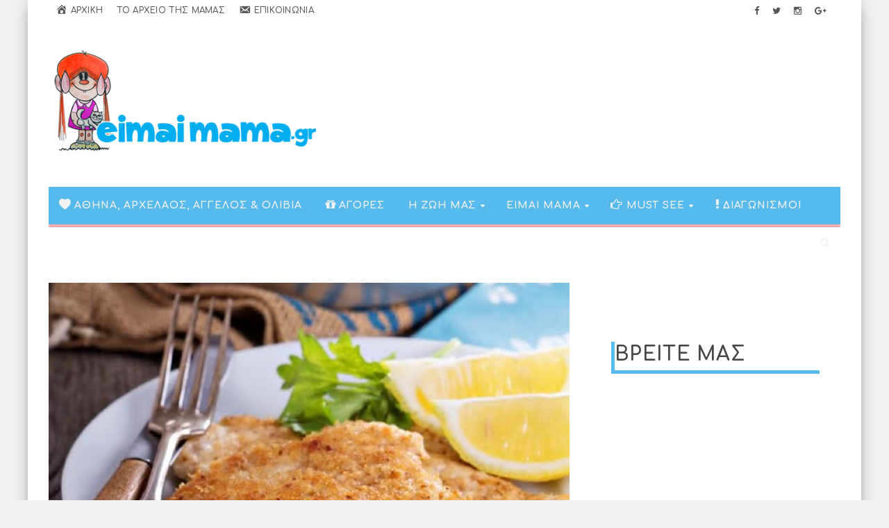

--- FILE ---
content_type: text/html; charset=UTF-8
request_url: https://eimaimama.gr/2015/05/to-teleio-vienneziko-schnitzel.html
body_size: 14707
content:
    <!DOCTYPE html>
    <!--[if IE 7]>
    <html class="ie ie7" lang="el" prefix="og: http://ogp.me/ns#">
    <![endif]-->
    <!--[if IE 8]>
    <html class="ie ie8" lang="el" prefix="og: http://ogp.me/ns#">
    <![endif]-->
    <!--[if !(IE 7) | !(IE 8)  ]><!-->

    <!-- BEGIN html -->
<html xmlns="http://www.w3.org/1999/xhtml" lang="el" prefix="og: http://ogp.me/ns#">
    <!--<![endif]-->
    <!-- BEGIN head -->
    <head>
<script async src="https://pagead2.googlesyndication.com/pagead/js/adsbygoogle.js?client=ca-pub-6137612058065328"
     crossorigin="anonymous"></script>


        <!-- Meta Tags -->
        <meta http-equiv="content-type"
              content="text/html; charset=UTF-8"/>
        <meta name="viewport" content="width=device-width, initial-scale=1, maximum-scale=1"/>
        <!--[if lte IE 10]>
        <meta http-equiv="X-UA-Compatible" content="IE=Edge,chrome=1"/>
        <![endif]-->


        <link rel="alternate" type="application/rss+xml" href="https://eimaimama.gr/feed"
              title="Eimaimama.gr latest posts"/>
        <link rel="alternate" type="application/rss+xml" href="https://eimaimama.gr/comments/feed"
              title="Eimaimama.gr latest comments"/>
        <link rel="pingback" href="https://eimaimama.gr/xmlrpc.php"/>

                    <link rel="shortcut icon" href="https://eimaimama.gr/wp-content/themes/infra-premium-theme/images/favicon.ico" type="image/x-icon"/>
                    <script type="text/javascript">var ptype="article";</script><title>Το τέλειο βιεννέζικο σνίτσελ! - Eimaimama.gr</title>

<!-- Ads on this site are served by WP PRO Advertising System - All In One Ad Manager v4.7.3 - wordpress-advertising.com -->
<!-- / WP PRO Advertising System - All In One Ad Manager. -->


<!-- This site is optimized with the Yoast SEO plugin v3.8 - https://yoast.com/wordpress/plugins/seo/ -->
<link rel="canonical" href="https://eimaimama.gr/2015/05/to-teleio-vienneziko-schnitzel.html" />
<meta property="og:locale" content="el_GR" />
<meta property="og:type" content="article" />
<meta property="og:title" content="Το τέλειο βιεννέζικο σνίτσελ! - Eimaimama.gr" />
<meta property="og:description" content="ΥΛΙΚΑ ½ κιλό μοσχαρίσιο κιλότο 3 αυγά 3 κ.σ. φρέσκο γάλα αγελαδινό 2 φλιτζάνια τρίμμα ψωμιού Αλάτι Πιπέρι Ηλιέλαιο (για το τηγάνισμα) ΕΚΤΕΛΕΣΗ Ρίχνετε την ψίχα του ψωμιού στον κάδο" />
<meta property="og:url" content="https://eimaimama.gr/2015/05/to-teleio-vienneziko-schnitzel.html" />
<meta property="og:site_name" content="Eimaimama.gr" />
<meta property="article:publisher" content="https://www.facebook.com/greekmothers/" />
<meta property="article:author" content="https://www.facebook.com/greekmothers/" />
<meta property="article:tag" content="κρέας" />
<meta property="article:tag" content="συνταγές" />
<meta property="article:section" content="Διατροφη" />
<meta property="article:published_time" content="2015-05-28T19:00:57+02:00" />
<meta property="article:modified_time" content="2015-05-28T11:17:17+02:00" />
<meta property="og:updated_time" content="2015-05-28T11:17:17+02:00" />
<meta property="og:image" content="https://eimaimama.gr/wp-content/uploads/2015/05/schnitzel.jpg" />
<meta property="og:image:width" content="770" />
<meta property="og:image:height" content="501" />
<!-- / Yoast SEO plugin. -->

<link rel='dns-prefetch' href='//fonts.googleapis.com' />
<link rel='dns-prefetch' href='//s.w.org' />
<link rel="alternate" type="application/rss+xml" title="Ροή RSS &raquo; Eimaimama.gr" href="https://eimaimama.gr/feed" />
<link rel="alternate" type="application/rss+xml" title="Κανάλι σχολίων &raquo; Eimaimama.gr" href="https://eimaimama.gr/comments/feed" />
<link rel="alternate" type="application/rss+xml" title="Κανάλι σχολίων Το τέλειο βιεννέζικο σνίτσελ! &raquo; Eimaimama.gr" href="https://eimaimama.gr/2015/05/to-teleio-vienneziko-schnitzel.html/feed" />
		<script type="text/javascript">
			window._wpemojiSettings = {"baseUrl":"https:\/\/s.w.org\/images\/core\/emoji\/2\/72x72\/","ext":".png","svgUrl":"https:\/\/s.w.org\/images\/core\/emoji\/2\/svg\/","svgExt":".svg","source":{"concatemoji":"https:\/\/eimaimama.gr\/wp-includes\/js\/wp-emoji-release.min.js?ver=43505dc7fdccd515039e0f1fcb4a55e7"}};
			!function(e,o,t){var a,n,r;function i(e){var t=o.createElement("script");t.src=e,t.type="text/javascript",o.getElementsByTagName("head")[0].appendChild(t)}for(r=Array("simple","flag","unicode8","diversity","unicode9"),t.supports={everything:!0,everythingExceptFlag:!0},n=0;n<r.length;n++)t.supports[r[n]]=function(e){var t,a,n=o.createElement("canvas"),r=n.getContext&&n.getContext("2d"),i=String.fromCharCode;if(!r||!r.fillText)return!1;switch(r.textBaseline="top",r.font="600 32px Arial",e){case"flag":return(r.fillText(i(55356,56806,55356,56826),0,0),n.toDataURL().length<3e3)?!1:(r.clearRect(0,0,n.width,n.height),r.fillText(i(55356,57331,65039,8205,55356,57096),0,0),a=n.toDataURL(),r.clearRect(0,0,n.width,n.height),r.fillText(i(55356,57331,55356,57096),0,0),a!==n.toDataURL());case"diversity":return r.fillText(i(55356,57221),0,0),a=(t=r.getImageData(16,16,1,1).data)[0]+","+t[1]+","+t[2]+","+t[3],r.fillText(i(55356,57221,55356,57343),0,0),a!=(t=r.getImageData(16,16,1,1).data)[0]+","+t[1]+","+t[2]+","+t[3];case"simple":return r.fillText(i(55357,56835),0,0),0!==r.getImageData(16,16,1,1).data[0];case"unicode8":return r.fillText(i(55356,57135),0,0),0!==r.getImageData(16,16,1,1).data[0];case"unicode9":return r.fillText(i(55358,56631),0,0),0!==r.getImageData(16,16,1,1).data[0]}return!1}(r[n]),t.supports.everything=t.supports.everything&&t.supports[r[n]],"flag"!==r[n]&&(t.supports.everythingExceptFlag=t.supports.everythingExceptFlag&&t.supports[r[n]]);t.supports.everythingExceptFlag=t.supports.everythingExceptFlag&&!t.supports.flag,t.DOMReady=!1,t.readyCallback=function(){t.DOMReady=!0},t.supports.everything||(a=function(){t.readyCallback()},o.addEventListener?(o.addEventListener("DOMContentLoaded",a,!1),e.addEventListener("load",a,!1)):(e.attachEvent("onload",a),o.attachEvent("onreadystatechange",function(){"complete"===o.readyState&&t.readyCallback()})),(a=t.source||{}).concatemoji?i(a.concatemoji):a.wpemoji&&a.twemoji&&(i(a.twemoji),i(a.wpemoji)))}(window,document,window._wpemojiSettings);
		</script>
		<style type="text/css">
img.wp-smiley,
img.emoji {
	display: inline !important;
	border: none !important;
	box-shadow: none !important;
	height: 1em !important;
	width: 1em !important;
	margin: 0 .07em !important;
	vertical-align: -0.1em !important;
	background: none !important;
	padding: 0 !important;
}
</style>
<link rel='stylesheet' id='dashicons-css'  href='https://eimaimama.gr/wp-includes/css/dashicons.min.css?ver=43505dc7fdccd515039e0f1fcb4a55e7' type='text/css' media='all' />
<link rel='stylesheet' id='elusive-css'  href='https://eimaimama.gr/wp-content/plugins/menu-icons/includes/library/icon-picker/css/types/elusive.min.css?ver=2.0' type='text/css' media='all' />
<link rel='stylesheet' id='font-awesome-css'  href='https://eimaimama.gr/wp-content/plugins/menu-icons/includes/library/icon-picker/css/types/font-awesome.min.css?ver=4.6.1' type='text/css' media='all' />
<link rel='stylesheet' id='foundation-icons-css'  href='https://eimaimama.gr/wp-content/plugins/menu-icons/includes/library/icon-picker/css/types/foundation-icons.min.css?ver=3.0' type='text/css' media='all' />
<link rel='stylesheet' id='menu-icons-extra-css'  href='https://eimaimama.gr/wp-content/plugins/menu-icons/css/extra.min.css?ver=0.10.1' type='text/css' media='all' />
<link rel='stylesheet' id='contact-form-7-css'  href='https://eimaimama.gr/wp-content/plugins/contact-form-7/includes/css/styles.css?ver=4.5.1' type='text/css' media='all' />
<link rel='stylesheet' id='pc_google_analytics-frontend-css'  href='https://eimaimama.gr/wp-content/plugins/pc-google-analytics/assets/css/frontend.css?ver=1.0.0' type='text/css' media='all' />
<link rel='stylesheet' id='to-top-css'  href='https://eimaimama.gr/wp-content/plugins/to-top/public/css/to-top-public.css?ver=1.0' type='text/css' media='all' />
<link rel='stylesheet' id='orange-themes-fonts-css'  href='//fonts.googleapis.com/css?family=Comfortaa%3A300%2C400%2C600%2C700%2C800&#038;subset=latin%2Cgreek' type='text/css' media='all' />
<link rel='stylesheet' id='bootstrap-css'  href='https://eimaimama.gr/wp-content/themes/infra-premium-theme/css/bootstrap.min.css?ver=43505dc7fdccd515039e0f1fcb4a55e7' type='text/css' media='all' />
<link rel='stylesheet' id='infra-main-stylesheet-css'  href='https://eimaimama.gr/wp-content/themes/infra-premium-theme/css/style.css?ver=43505dc7fdccd515039e0f1fcb4a55e7' type='text/css' media='all' />
<link rel='stylesheet' id='infra-shortcodes-css'  href='https://eimaimama.gr/wp-content/themes/infra-premium-theme/css/shortcodes.css?ver=43505dc7fdccd515039e0f1fcb4a55e7' type='text/css' media='all' />
<link rel='stylesheet' id='infra-style-wp-css'  href='https://eimaimama.gr/wp-content/themes/infra-premium-theme/css/style-wp.css?ver=43505dc7fdccd515039e0f1fcb4a55e7' type='text/css' media='all' />
<link rel='stylesheet' id='owl-carousel-css'  href='https://eimaimama.gr/wp-content/themes/infra-premium-theme/css/owl.carousel.css?ver=43505dc7fdccd515039e0f1fcb4a55e7' type='text/css' media='all' />
<!--[if lt IE 9]>
<link rel='stylesheet' id='ie-only-styles-css'  href='https://eimaimama.gr/wp-content/themes/infra-premium-theme/css/ie-ancient.css?ver=43505dc7fdccd515039e0f1fcb4a55e7' type='text/css' media='all' />
<![endif]-->
<link rel='stylesheet' id='infra-style-css'  href='https://eimaimama.gr/wp-content/themes/infra-premium-theme/style.css?ver=43505dc7fdccd515039e0f1fcb4a55e7' type='text/css' media='all' />
<link rel='stylesheet' id='easy-social-share-buttons-nativeskinned-css'  href='https://eimaimama.gr/wp-content/plugins/easy-social-share-buttons3/assets/css/essb-native-skinned.min.css?ver=43505dc7fdccd515039e0f1fcb4a55e7' type='text/css' media='all' />
<link rel='stylesheet' id='easy-social-share-buttons-css'  href='https://eimaimama.gr/wp-content/plugins/easy-social-share-buttons3/assets/css/easy-social-share-buttons.min.css?ver=43505dc7fdccd515039e0f1fcb4a55e7' type='text/css' media='all' />
<link rel='stylesheet' id='wp_pro_add_style-css'  href='https://eimaimama.gr/wp-content/plugins/wppas/templates/css/wppas.min.css?ver=4.7.3' type='text/css' media='all' />
<link rel='stylesheet' id='wppas_php_style-css'  href='https://eimaimama.gr/wp-admin/admin-ajax.php?action=wppas_php_style&#038;ver=4.7.3' type='text/css' media='all' />
<script type='text/javascript'>
/* <![CDATA[ */
var ot = {"THEME_NAME":"infra","THEME_FULL_NAME":"Infra","adminUrl":"https:\/\/eimaimama.gr\/wp-admin\/admin-ajax.php","gallery_id":"","galleryCat":"","imageUrl":"https:\/\/eimaimama.gr\/wp-content\/themes\/infra-premium-theme\/images\/","cssUrl":"https:\/\/eimaimama.gr\/wp-content\/themes\/infra-premium-theme\/css\/","themeUrl":"https:\/\/eimaimama.gr\/wp-content\/themes\/infra-premium-theme"};
/* ]]> */
</script>
<script type='text/javascript' src='https://eimaimama.gr/wp-includes/js/jquery/jquery.js?ver=1.12.4'></script>
<script type='text/javascript' src='https://eimaimama.gr/wp-includes/js/jquery/jquery-migrate.min.js?ver=1.4.1'></script>
<script type='text/javascript' src='https://eimaimama.gr/wp-content/plugins/pc-google-analytics/assets/js/frontend.min.js?ver=1.0.0'></script>
<script type='text/javascript'>
/* <![CDATA[ */
var to_top_options = {"scroll_offset":"100","icon_opacity":"50","style":"icon","icon_type":"dashicons-arrow-up-alt2","icon_color":"#ffffff","icon_bg_color":"#56baec","icon_size":"32","border_radius":"5","image":"http:\/\/www.eimaimama.gr\/wp-content\/plugins\/to-top\/admin\/images\/default.png","image_width":"65","image_alt":"","location":"bottom-right","margin_x":"20","margin_y":"20","show_on_admin":"0","enable_autohide":"0","autohide_time":"2","enable_hide_small_device":"0","small_device_max_width":"640","reset":"0"};
/* ]]> */
</script>
<script type='text/javascript' src='https://eimaimama.gr/wp-content/plugins/to-top/public/js/to-top-public.js?ver=1.0'></script>
<script type='text/javascript' src='https://eimaimama.gr/wp-content/plugins/wppas/templates/js/advertising.js?ver=43505dc7fdccd515039e0f1fcb4a55e7'></script>
<script type='text/javascript' src='https://eimaimama.gr/wp-content/themes/infra-premium-theme/js/instafeed.min.js?ver=43505dc7fdccd515039e0f1fcb4a55e7'></script>
<script type='text/javascript' src='https://eimaimama.gr/wp-content/themes/infra-premium-theme/js/theia-sticky-sidebar.js?ver=43505dc7fdccd515039e0f1fcb4a55e7'></script>
<script type='text/javascript'>
/* <![CDATA[ */
var wppas_ajax_script = {"ajaxurl":"https:\/\/eimaimama.gr\/wp-admin\/admin-ajax.php"};
/* ]]> */
</script>
<script type='text/javascript' src='https://eimaimama.gr/wp-content/plugins/wppas/templates/js/wppas.min.js?ver=43505dc7fdccd515039e0f1fcb4a55e7'></script>
<link rel='https://api.w.org/' href='https://eimaimama.gr/wp-json/' />
<link rel="EditURI" type="application/rsd+xml" title="RSD" href="https://eimaimama.gr/xmlrpc.php?rsd" />
<link rel="wlwmanifest" type="application/wlwmanifest+xml" href="https://eimaimama.gr/wp-includes/wlwmanifest.xml" /> 

<link rel='shortlink' href='https://eimaimama.gr/?p=79125' />
<link rel="alternate" type="application/json+oembed" href="https://eimaimama.gr/wp-json/oembed/1.0/embed?url=https%3A%2F%2Feimaimama.gr%2F2015%2F05%2Fto-teleio-vienneziko-schnitzel.html" />
<link rel="alternate" type="text/xml+oembed" href="https://eimaimama.gr/wp-json/oembed/1.0/embed?url=https%3A%2F%2Feimaimama.gr%2F2015%2F05%2Fto-teleio-vienneziko-schnitzel.html&#038;format=xml" />
	<script>
		(function(i,s,o,g,r,a,m){i['GoogleAnalyticsObject']=r;i[r]=i[r]||function(){
		(i[r].q=i[r].q||[]).push(arguments)},i[r].l=1*new Date();a=s.createElement(o),
		m=s.getElementsByTagName(o)[0];a.async=1;a.src=g;m.parentNode.insertBefore(a,m)
		})(window,document,'script','//www.google-analytics.com/analytics.js','ga');
		
		ga('create', 'UA-10680842-3', 'auto');
		ga('send', 'pageview');
		
		</script>
<style>
/* Main menu color - yellow #FFC000 */
nav.top-menu ul.menu ul.sub-menu, nav.main-menu ul {
    border-color: #FFAEAE;
}
.ot-menu-trending-bg {
    background-color: #FFAEAE;
}

/* Main color - yellow #FFC000 */
.widget_ot_tags .tag_item span, .ot-widget-timeline .item .item-date:before, .wide-article .post-cat2 span, .ot-article-tags a {
    background-color: #FFAEAE;
}

.section-subtitle i, .widget-container li:before, .widget_categories li:before, .widget_archive li:before {
    color: #FFAEAE;
}

/* Color for review boxes - yellow #61ADDA */
.grid-post .review, .grid-large .review, .grid-post-category .review, .small-post .review, .article-review-box .review, .review-bar {
	background-color: #FFAEAE;    
}



		/* Background Color/Texture/Image */
		body {
							background: #F2F2F2;
			
		}

			</style><style>


/* Titles & Menu Font, default: 'Open Sans' */
.slider h2, .grid-large h2, .grid-post h2, .small-post h2, .ot-slider-b h2, .widget-post h2,
.ot-featured-articles h2, .ot-related-articles h3, .ot-widget-timeline h2, .ot-widget-lcomments h4,
.widget-container li {
	font-family: 'Comfortaa', sans-serif;
}

/* Titles inside article */
.ot-article h1, .ot-article h2, .ot-article h3, .ot-article h4, .ot-article h5, .ot-article h6 {
	font-family: 'Comfortaa', sans-serif;
}

/* Module Section Titles, default: 'Open Sans' */
.section-title {
	font-family: 'Comfortaa', sans-serif !important;
}

/* Paragraph Font, default 'Open Sans' */
p {
	font-family: 'Comfortaa', sans-serif;
}

/* menu fonts */
nav.top-menu ul.menu li a, nav.top-menu ul.menu li ul.sub-menu li a {
	font-family: 'Comfortaa', sans-serif;
}

nav.main-menu ul.menu li a, nav.main-menu ul.menu li ul.sub-menu li a {
	font-family: 'Comfortaa', sans-serif;
}

</style><script>


			//form validation
			function validateName(fld) {
				"use strict";
				var error = "";
						
				if (fld.value === '' || fld.value === 'Nickname' || fld.value === 'Enter Your Name..' || fld.value === 'Your Name..') {
					error = "You did not enter your first name.";
				} else if ((fld.value.length < 2) || (fld.value.length > 200)) {
					error = "First name is the wrong length.";
				}
				return error;
			}
					
			function validateEmail(fld) {
				"use strict";
				var error="";
				var illegalChars = /^[^@]+@[^@.]+\.[^@]*\w\w$/;
						
				if (fld.value === "") {
					error = "You did not enter an email address.";
				} else if ( fld.value.match(illegalChars) === null) {
					error = "The email address contains illegal characters.";
				}

				return error;

			}
					
			function valName(text) {
				"use strict";
				var error = "";
						
				if (text === '' || text === 'Nickname' || text === 'Enter Your Name..' || text === 'Your Name..') {
					error = "You did not enter Your First Name.";
				} else if ((text.length < 2) || (text.length > 50)) {
					error = "First Name is the wrong length.";
				}
				return error;
			}
					
			function valEmail(text) {
				"use strict";
				var error="";
				var illegalChars = /^[^@]+@[^@.]+\.[^@]*\w\w$/;
						
				if (text === "") {
					error = "You did not enter an email address.";
				} else if ( text.match(illegalChars) === null) {
					error = "The email address contains illegal characters.";
				}

				return error;

			}
					
			function validateMessage(fld) {
				"use strict";
				var error = "";
						
				if (fld.value === '') {
					error = "You did not enter Your message.";
				} else if (fld.value.length < 3) {
					error = "The message is to short.";
				}

				return error;
			}		

			function validatecheckbox() {
				"use strict";
				var error = "Please select at least one checkbox!";
				return error;
			}

</script><style type="text/css">.essb_fixed { background: rgba(255,255,255,0.85) !important; }</style>
<script type="text/javascript">var essb_settings = {"ajax_url":"https:\/\/eimaimama.gr\/wp-admin\/admin-ajax.php","essb3_nonce":"e6250463c3","essb3_plugin_url":"https:\/\/eimaimama.gr\/wp-content\/plugins\/easy-social-share-buttons3","essb3_facebook_total":true,"essb3_admin_ajax":true,"essb3_internal_counter":false,"essb3_stats":false,"essb3_ga":false,"essb3_ga_mode":"simple","essb3_counter_button_min":0,"essb3_counter_total_min":0,"blog_url":"https:\/\/eimaimama.gr\/","ajax_type":"light","essb3_postfloat_stay":false,"essb3_no_counter_mailprint":true,"essb3_single_ajax":true,"twitter_counter":"newsc","post_id":79125};var essb_buttons_exist = !!document.getElementsByClassName("essb_links"); if(essb_buttons_exist == true) { document.addEventListener("DOMContentLoaded", function(event) { var ESSB_CACHE_URL = "https://eimaimama.gr/2015/05/to-teleio-vienneziko-schnitzel.html"; if(ESSB_CACHE_URL.indexOf("?") > -1) { ESSB_CACHE_URL += "&essb_counter_cache=rebuild"; } else { ESSB_CACHE_URL += "?essb_counter_cache=rebuild"; }; var xhr = new XMLHttpRequest(); xhr.open("GET",ESSB_CACHE_URL,true); xhr.send(); });}</script>
<!-- Dynamic Widgets by QURL - http://www.qurl.nl //-->
<!-- To Top Custom CSS --><style type='text/css'>#to_top_scrollup {background-color: #56baec;}</style>
                    <script src="//cdn.orangeclickmedia.com/tech/eimaimama.gr/ocm.js" async="true"></script>
			<script>
			window.googletag = window.googletag || {};
			googletag.cmd = googletag.cmd || [];
			</script>
            <script type="text/javascript" async
                    src="https://eimaimama.gr/wp-content/themes/infra-premium-theme/placements.js?v=1768968580"></script>
        
                <style>
            .pasli iframe {
                overflow: hidden;
            }

            .paszone_container {
                margin: 0 auto;
                text-align: center;
            }
        </style>
		
	<!-- Quantcast Choice. Consent Manager Tag v2.0 (for TCF 2.0) -->
	<script type="text/javascript" async=true>var reconsent=window.localStorage.getItem("reconsent");reconsent||(window.localStorage.clear(),window.localStorage.setItem("reconsent","enforced")),function(){var e=window.location.hostname,t=document.createElement("script"),n=document.getElementsByTagName("script")[0],a="https://cmp.quantcast.com".concat("/choice/","4k1ATKSrXvzbd","/",e,"/choice.js?tag_version=V2"),o=0;t.async=!0,t.type="text/javascript",t.src=a,n.parentNode.insertBefore(t,n),function(){for(var e,t="__tcfapiLocator",n=[],a=window;a;){try{if(a.frames[t]){e=a;break}}catch(e){}if(a===window.top)break;a=a.parent}e||(function e(){var n=a.document,o=!!a.frames[t];if(!o)if(n.body){var i=n.createElement("iframe");i.style.cssText="display:none",i.name=t,n.body.appendChild(i)}else setTimeout(e,5);return!o}(),a.__tcfapi=function(){var e,t=arguments;if(!t.length)return n;if("setGdprApplies"===t[0])t.length>3&&2===t[2]&&"boolean"==typeof t[3]&&(e=t[3],"function"==typeof t[2]&&t[2]("set",!0));else if("ping"===t[0]){var a={gdprApplies:e,cmpLoaded:!1,cmpStatus:"stub"};"function"==typeof t[2]&&t[2](a)}else n.push(t)},a.addEventListener("message",function(e){var t="string"==typeof e.data,n={};try{n=t?JSON.parse(e.data):e.data}catch(e){}var a=n.__tcfapiCall;a&&window.__tcfapi(a.command,a.version,function(n,o){var i={__tcfapiReturn:{returnValue:n,success:o,callId:a.callId}};t&&(i=JSON.stringify(i)),e.source.postMessage(i,"*")},a.parameter)},!1))}();var i=function(){var e=arguments;typeof window.__uspapi!==i&&setTimeout(function(){void 0!==window.__uspapi&&window.__uspapi.apply(window.__uspapi,e)},500)};if(void 0===window.__uspapi){window.__uspapi=i;var r=setInterval(function(){o++,window.__uspapi===i&&o<3?console.warn("USP is not accessible"):clearInterval(r)},6e3)}}();</script><style>@media (min-width:768px){.eu-law-container{display:none!important}.qc-cmp2-summary-section .qc-cmp2-summary-info{margin-top:8px}.qc-cmp2-summary-section{justify-items:initial!important}.qc-cmp2-footer.qc-cmp2-footer-overlay{display:inline-block!important;margin-top:100px!important;padding:7px!important}#qc-cmp2-ui button:after{content:unset!important}}</style>
	<!-- End Quantcast Choice. Consent Manager Tag v2.0 (for TCF 2.0) -->

        <!-- END head -->
    </head>
    <!-- BEGIN body -->
<body class="single single-post postid-79125 single-format-standard  ot-light">
<div id="fb-root"></div>
<script>(function(d, s, id) {
  var js, fjs = d.getElementsByTagName(s)[0];
  if (d.getElementById(id)) return;
  js = d.createElement(s); js.id = id;
  js.src = "//connect.facebook.net/el_GR/sdk.js#xfbml=1&version=v2.8&appId=640127146641855";
  fjs.parentNode.insertBefore(js, fjs);
}(document, 'script', 'facebook-jssdk'));</script>
	
<!-- BEGIN .boxed -->
<div class="boxed active">
	<div class="top-bar">
		<div class="container">
							<!-- BEGIN .top-menu-->
				<nav class="top-menu">
					<label for="show-top-menu" class="show-menu"><i class="fa fa-bars"></i></label>
					<input type="checkbox" id="show-top-menu">
					<ul class="menu" id="mobile-menu" rel="Top Menu"><li id="menu-item-86165" class="menu-item menu-item-type-post_type menu-item-object-page menu-item-86165"><a href="https://eimaimama.gr/"><i class="_mi _before dashicons dashicons-admin-home" aria-hidden="true"></i><span>Αρχική</span></a></li>
<li id="menu-item-86166" class="menu-item menu-item-type-post_type menu-item-object-page menu-item-86166"><a href="https://eimaimama.gr/to-arxeio-mas">Το αρχείο της μαμάς</a></li>
<li id="menu-item-86164" class="menu-item menu-item-type-post_type menu-item-object-page menu-item-86164"><a href="https://eimaimama.gr/contact-us"><i class="_mi _before dashicons dashicons-email-alt" aria-hidden="true"></i><span>Επικοινωνία</span></a></li>
</ul>				<!-- END .top-menu -->
				</nav>
				
						<!-- end main menu -->
			<span class="top-bar-socials">
				<a href="https://el-gr.facebook.com/eimaimama" target="_blank"><i class="fa fa-facebook"></i></a>				<a href="https://twitter.com/eimaimama" target="_blank"><i class="fa fa-twitter"></i></a>				<a href="https://www.instagram.com/oliviag/?hl=el" target="_blank"><i class="fa fa-instagram"></i></a>				<a href="https://plus.google.com/111587754730572161136" target="_blank"><i class="fa fa-google-plus"></i></a>							</span>
					</div>
		<!-- end container -->
	</div>
	<!-- header (logo section) -->
			<header class="header">
			<div class="container">
									<div class="logo">
						<a href="https://eimaimama.gr/">
							<img id="logo" src="http://www.eimaimama.gr/wp-content/uploads/2016/01/eimaimama_logo_big.png" alt="Eimaimama.gr">
						</a>
					</div>
													<div class="ad-728x90">
											</div>
		        				
			</div>
		</header>
		<!-- end header (logo section) -->	

				<section class="ot-section-a" style="margin: 0px 0 5px 0; transform: none;">
				<div class="container" style="transform: none;">
					<div class="row" style="transform: none;">
						<div class="col-md-12" style="position: relative; overflow: hidden; box-sizing: border-box; text-align:center;">
						<div  class="paszone_container paszone-container-94998   " id="paszonecont_94998" style="overflow:hidden;    " ><div class="pasinfotxt above"><small style="font-size:11px; color:#C0C0C0; text-decoration:none;"></small></div><div class="wppaszone proadszone-94998 " id="94998" style="overflow:hidden;  width:100%; height:auto; display:inline-block;   "><div class="wppasrotate   proadszoneholder-94998" style="width:100%; height:100%;" ></div></div></div>						</div>
					</div>
				</div>
			</section>			
			<nav class="main-menu" data-menufixed="fixed">
				<div class="container">
					<label for="show-menu" class="show-menu"><i class="fa fa-bars"></i></label>
					<input type="checkbox" id="show-menu">
					<ul class="menu ot-menu-dark ot-dark" id="main-mobile-menu" rel="Main Menu"><li id="menu-item-85656" class="normal-drop   no-description menu-item menu-item-type-taxonomy menu-item-object-category"><a href="https://eimaimama.gr/category/athina_olivia"><i class="_mi _before elusive el-icon-heart" aria-hidden="true"></i><span>Αθηνα, Αρχελαος, Άγγελος &#038; Ολιβια</span></a></li>
<li id="menu-item-85657" class="normal-drop   no-description menu-item menu-item-type-taxonomy menu-item-object-category"><a href="https://eimaimama.gr/category/1agores"><i class="_mi _before fa fa-gift" aria-hidden="true"></i><span>Αγορες</span></a></li>
<li id="menu-item-85658" class="normal-drop   no-description menu-item menu-item-type-custom menu-item-object-custom menu-item-has-children ot-dropdown"><a href="#"><span>Η ζωή μας</span></a>
<span class="sub_menu_toggle"></span>

<ul class="sub-menu">
	<li id="menu-item-85659" class="normal-drop   no-description menu-item menu-item-type-taxonomy menu-item-object-category"><a href="https://eimaimama.gr/category/mamadoistoriess">Μαμαδο-ιστοριες</a></li>
	<li id="menu-item-85660" class="normal-drop   no-description menu-item menu-item-type-taxonomy menu-item-object-category"><a href="https://eimaimama.gr/category/3vaftisi">βάπτιση</a></li>
	<li id="menu-item-85661" class="normal-drop   no-description menu-item menu-item-type-taxonomy menu-item-object-category"><a href="https://eimaimama.gr/category/4domatia">Δωματια</a></li>
	<li id="menu-item-85662" class="normal-drop   no-description menu-item menu-item-type-taxonomy menu-item-object-category"><a href="https://eimaimama.gr/category/parties">ΠΑΡΤΙ</a></li>
</ul>
</li>
<li id="menu-item-85663" class="normal-drop   no-description menu-item menu-item-type-custom menu-item-object-custom menu-item-has-children ot-dropdown"><a href="#"><span>Είμαι μαμα</span></a>
<span class="sub_menu_toggle"></span>

<ul class="sub-menu">
	<li id="menu-item-85664" class="normal-drop   no-description menu-item menu-item-type-taxonomy menu-item-object-category"><a href="https://eimaimama.gr/category/5egkymosyni">Εγκυμοσυνη</a></li>
	<li id="menu-item-85665" class="normal-drop   no-description menu-item menu-item-type-taxonomy menu-item-object-category"><a href="https://eimaimama.gr/category/9moromou">ΜΩΡΟ ΜΟΥ</a></li>
	<li id="menu-item-85666" class="normal-drop   no-description menu-item menu-item-type-taxonomy menu-item-object-category"><a href="https://eimaimama.gr/category/paidia">ΠΑΙΔΙΑ</a></li>
	<li id="menu-item-85667" class="normal-drop   no-description menu-item menu-item-type-taxonomy menu-item-object-category"><a href="https://eimaimama.gr/category/ypnos">ΥΠΝΟΣ</a></li>
</ul>
</li>
<li id="menu-item-85668" class="normal-drop   no-description menu-item menu-item-type-custom menu-item-object-custom menu-item-has-children ot-dropdown"><a href="#"><span><i class="_mi _before fa fa-hand-o-right" aria-hidden="true"></i><span>Must see</span></span></a>
<span class="sub_menu_toggle"></span>

<ul class="sub-menu">
	<li id="menu-item-85669" class="normal-drop   no-description menu-item menu-item-type-taxonomy menu-item-object-category"><a href="https://eimaimama.gr/category/8eidiseis">Must See</a></li>
	<li id="menu-item-85670" class="normal-drop   no-description menu-item menu-item-type-taxonomy menu-item-object-category"><a href="https://eimaimama.gr/category/2diaskedasi">Διασκεδαση</a></li>
	<li id="menu-item-85671" class="normal-drop   no-description menu-item menu-item-type-taxonomy menu-item-object-category"><a href="https://eimaimama.gr/category/5paidiatrika">Υγεια</a></li>
	<li id="menu-item-85672" class="normal-drop   no-description menu-item menu-item-type-taxonomy menu-item-object-category current-post-ancestor current-menu-parent current-post-parent"><a href="https://eimaimama.gr/category/6diatrofi">Διατροφη</a></li>
	<li id="menu-item-85673" class="normal-drop   no-description menu-item menu-item-type-taxonomy menu-item-object-category"><a href="https://eimaimama.gr/category/9mpampas">Μπαμπας</a></li>
	<li id="menu-item-85674" class="normal-drop   no-description menu-item menu-item-type-taxonomy menu-item-object-category"><a href="https://eimaimama.gr/category/sxeseis">ΣΧΕΣΕΙΣ</a></li>
	<li id="menu-item-85675" class="normal-drop   no-description menu-item menu-item-type-taxonomy menu-item-object-category"><a href="https://eimaimama.gr/category/omorfi_mama">ΟΜΟΡΦΗ ΜΑΜΑ</a></li>
</ul>
</li>
<li id="menu-item-85676" class="normal-drop   no-description menu-item menu-item-type-taxonomy menu-item-object-category"><a href="https://eimaimama.gr/category/diagonismoi"><i class="_mi _before fa fa-exclamation" aria-hidden="true"></i><span>διαγωνισμοι</span></a></li>

				<li class="search-menu">
			       	<a href="javascript:void(0);"><i class="fa fa-search"></i></a><span class="sub_menu_toggle"></span>
			       	<ul class="sub-menu">
	                    <form id="search" class="navbar-form search" role="search" action="https://eimaimama.gr">
	                   	 	<div class="input-group">
	                    		<input type="search" class="form-control" placeholder="Type to search" name="s" id="s">
	                    		<span class="input-group-btn"><button type="submit" class="btn btn-default btn-submit"><i class="fa fa-angle-right"></i></button></span>
	                    	</div>
	                    </form>
			       	</ul>
			      </li>
					</ul>				</div>
			</nav>		
	



	
			
			<section class="ot-section-a" style="transform: none;">
				<div class="container">
					<div class="row">
												<!-- BEGIN .content-block -->
						<div class="col-md-8 has-sidebar sidebar-go-right">
							<div class="theiaStickySidebar">
		
							<div class="content ot-article">

												<div class="article-header-image">
				<img src="https://eimaimama.gr/wp-content/uploads/2015/05/schnitzel-1200x780_c.jpg" alt="Το τέλειο βιεννέζικο σνίτσελ!" data-ot-retina="https://eimaimama.gr/wp-content/uploads/2015/05/schnitzel-2400x1561_c.jpg" />			</div>

												


		<h2>Το τέλειο βιεννέζικο σνίτσελ!</h2>
 
 					<div class="post-meta">
													<span>28/05/2015</span> 
												
																	</div>
								<div  class="paszone_container paszone-container-94991   " id="paszonecont_94991" style="overflow:hidden;    " ><div class="pasinfotxt above"><small style="font-size:11px; color:#C0C0C0; text-decoration:none;"></small></div><div class="wppaszone proadszone-94991 " id="94991" style="overflow:hidden;  width:100%; height:auto; display:inline-block;   "><div class="wppasrotate   proadszoneholder-94991" style="width:100%; height:100%;" ></div></div></div><div  class="paszone_container paszone-container-91270  top_pas " id="paszonecont_91270" style="overflow:hidden;    " ><div class="pasinfotxt above"><small style="font-size:11px; color:#C0C0C0; text-decoration:none;"></small></div><div class="wppaszone proadszone-91270 " id="91270" style="overflow:hidden;  width:100%; height:auto; display:inline-block;   "><div class="wppasrotate   proadszoneholder-91270" style="width:100%; height:100%;" ></div></div></div><h3 style="text-align: justify;">ΥΛΙΚΑ</h3>
<p style="text-align: justify;">½ κιλό μοσχαρίσιο κιλότο</p>
<p style="text-align: justify;">3 αυγά</p><div  class="paszone_container paszone-container-91270  center_pas " id="paszonecont_91270" style="overflow:hidden;    " ><div class="pasinfotxt above"><small style="font-size:11px; color:#C0C0C0; text-decoration:none;"></small></div><div class="wppaszone proadszone-91270 " id="91270" style="overflow:hidden;  width:100%; height:auto; display:inline-block;   "><div class="wppasrotate   proadszoneholder-91270" style="width:100%; height:100%;" ></div></div></div>
<p style="text-align: justify;">3 κ.σ. φρέσκο γάλα αγελαδινό</p>
<p style="text-align: justify;">2 φλιτζάνια τρίμμα ψωμιού</p>
<p style="text-align: justify;">Αλάτι</p>
<p style="text-align: justify;">Πιπέρι</p>
<p style="text-align: justify;">Ηλιέλαιο (για το τηγάνισμα)</p>
<h3 style="text-align: justify;">ΕΚΤΕΛΕΣΗ</h3>
<p style="text-align: justify;">Ρίχνετε την ψίχα του ψωμιού στον κάδο που μπλέντερ και την τρίβετε να γίνει ψιλό τρίμμα.<div id='1x1-dfp'></div><div  class="paszone_container paszone-container-95000   " id="paszonecont_95000" style="overflow:hidden;    " ><div class="pasinfotxt above"><small style="font-size:11px; color:#C0C0C0; text-decoration:none;"></small></div><div class="wppaszone proadszone-95000 " id="95000" style="overflow:hidden;  width:100%; height:auto; display:inline-block;   "><div class="wppasrotate   proadszoneholder-95000" style="width:100%; height:100%;" ></div></div></div><p></p><div  class="paszone_container paszone-container-92962   " id="paszonecont_92962" style="overflow:hidden;  text-align:center;  " ><div class="pasinfotxt above"><small style="font-size:11px; color:#C0C0C0; text-decoration:none;"></small></div><div class="wppaszone proadszone-92962 " id="92962" style="overflow:hidden;  width:100%; height:auto;  text-align:center; "><div class="wppasrotate   proadszoneholder-92962" style="" ><div class="pasli pasli-94988 "  data-duration="5000" bid="94988" aid="92962"><script async src="//pagead2.googlesyndication.com/pagead/js/adsbygoogle.js"></script>
<ins class="adsbygoogle"
     style="display:block; text-align:center;"
     data-ad-layout="in-article"
     data-ad-format="fluid"
     data-ad-client="ca-pub-6137612058065328"
     data-ad-slot="4987128609"></ins>
<script>
     (adsbygoogle = window.adsbygoogle || []).push({});
</script></div></div></div></div></p>
<p style="text-align: justify;">Με ένα κοφτερό μαχαίρι κόβετε το κρέας σε λεπτές φέτες των 3 χιλ. Τυλίγετε τις φέτες του κρέατος σε μεμβράνη και με τη βοήθεια του μπάτη χτυπάτε ελαφρά το κρέας με κινήσεις από το κέντρο προς τις άκρες ώστε να πλατύνει.</p>
<p style="text-align: justify;">Παίρνετε 3 μπολ. Στο πρώτο βάζετε το αλεύρι, στο δεύτερο ρίχνετε τα αυγά και το γάλα και τα χτυπάτε ελαφρά με ένα πιρούνι και στο τρίτο την τριμμένη ψίχα ψωμιού.</p>
<p style="text-align: justify;">Ρίχνετε το ηλιέλαιο σε ένα μεγάλο βαθύ τηγάνι και το ζεσταίνετε καλά σε μέτρια θερμοκρασία.</p>
<p style="text-align: justify;">Αλατοπιπερώνετε τα σνίτσελ. Βουτάτε κάθε σνίτσελ διαδοχικά στο αλεύρι, προσέχοντας να αλευρωθεί όλη η επιφάνεια του. Ύστερα τινάζετε ελαφρά για να φύγει η περίσσια ποσότητα αλευριού. Μετά βουτάτε το σνίτσελ στο μπολ με το μείγμα τω αυγών, το αφήνετε 1 λεπτό να στραγγίσει η περίσσια ποσότητα αυγού και τέλος το βουτάτε στο τρίμμα του ψωμιού. Κατόπιν τοποθετείτε το σνίτσελ στο τηγάνι αφήνοντας να τηγανιστεί για 2 λεπτά η κάθε πλευρά. Αποσύρετε από το τηγάνι με μια τρυπητή κουτάλα και το τοποθετείτε σε μια πιατέλα με αντικολλητικό χαρτί για να στραγγίσει.</p>
<p><strong>ΧΡΗΣΙΜΟ</strong></p>
<p>Αν δεν αλευρωθεί καλά το σνίτσελ, δεν θωρακίζεται και είναι πιθανό κατά την διάρκεια του τηγανίσματος η κρούστα να σπάσει. Τότε το λάδι θα εισχωρήσει στο κρέας και η κρούστα θα πανιάσει.</p>
<p style="text-align: justify;">[divider]</p>
<p style="text-align: justify;"><a href="http://www.eimaimama.gr/wp-content/uploads/2015/03/10898096_1588133974734053_7447188494995501935_n.jpg"><img class="alignleft wp-image-76691" src="http://www.eimaimama.gr/wp-content/uploads/2015/03/10898096_1588133974734053_7447188494995501935_n.jpg" alt="10898096_1588133974734053_7447188494995501935_n" width="150" height="150" srcset="https://eimaimama.gr/wp-content/uploads/2015/03/10898096_1588133974734053_7447188494995501935_n.jpg 185w, https://eimaimama.gr/wp-content/uploads/2015/03/10898096_1588133974734053_7447188494995501935_n-150x150.jpg 150w, https://eimaimama.gr/wp-content/uploads/2015/03/10898096_1588133974734053_7447188494995501935_n-120x120.jpg 120w" sizes="(max-width: 150px) 100vw, 150px" /></a>Η φημισμένη τηλεοπτική μαγείρισσα και συγγραφέας δεκάδων βιβλίων μαγειρικής, που έχουν γίνει best sellers σε Ελλάδα και εξωτερικό, <strong>Μυρσίνη Λαμπράκη</strong>, συμπράττει με το eimaimama.gr δίνοντας μας υπέροχες, καθημερινές και πρακτικές συνταγές.</p>
<p style="text-align: justify;">Δείτε ακόμα περισσότερες γευστικές συνταγές με την υπογραφή της Μυρσίνης στο <a href="http://www.mirsini.gr/" target="_blank">mirsini.gr</a>!</p>
</p><div  class="paszone_container paszone-container-91270  bottom_pas " id="paszonecont_91270" style="overflow:hidden;    " ><div class="pasinfotxt above"><small style="font-size:11px; color:#C0C0C0; text-decoration:none;"></small></div><div class="wppaszone proadszone-91270 " id="91270" style="overflow:hidden;  width:100%; height:auto; display:inline-block;   "><div class="wppasrotate   proadszoneholder-91270" style="width:100%; height:100%;" ></div></div></div><div class="essb_links essb_counters essb_displayed_bottom essb_share essb_template_modern-retina essb_717296240 essb_links_center print-no" id="essb_displayed_bottom_717296240" data-essb-postid="79125" data-essb-position="bottom" data-essb-button-style="icon" data-essb-template="modern-retina" data-essb-counter-pos="hidden" data-essb-url="https://eimaimama.gr/2015/05/to-teleio-vienneziko-schnitzel.html" data-essb-twitter-url="https://eimaimama.gr/2015/05/to-teleio-vienneziko-schnitzel.html" data-essb-instance="717296240"><ul class="essb_links_list essb_force_hide_name essb_force_hide"><li class="essb_item essb_totalcount_item" data-counter-pos="hidden"><span class="essb_totalcount essb_t_l_big " title="" data-shares-text="shares"><span class="essb_t_nb">104<span class="essb_t_nb_after">shares</span></span></span></li><li class="essb_item essb_link_facebook nolightbox"> <a href="https://www.facebook.com/dialog/feed?app_id=640127146641855&amp;display=popup&amp;name=%CE%A4%CE%BF+%CF%84%CE%AD%CE%BB%CE%B5%CE%B9%CE%BF+%CE%B2%CE%B9%CE%B5%CE%BD%CE%BD%CE%AD%CE%B6%CE%B9%CE%BA%CE%BF+%CF%83%CE%BD%CE%AF%CF%84%CF%83%CE%B5%CE%BB%21&amp;link=https://eimaimama.gr/2015/05/to-teleio-vienneziko-schnitzel.html&amp;redirect_uri=https://www.facebook.com&picture=http://www.eimaimama.gr/wp-content/uploads/2015/05/schnitzel.jpg" title="" onclick="essb_window(&#39;https://www.facebook.com/dialog/feed?app_id=640127146641855&amp;display=popup&amp;name=%CE%A4%CE%BF+%CF%84%CE%AD%CE%BB%CE%B5%CE%B9%CE%BF+%CE%B2%CE%B9%CE%B5%CE%BD%CE%BD%CE%AD%CE%B6%CE%B9%CE%BA%CE%BF+%CF%83%CE%BD%CE%AF%CF%84%CF%83%CE%B5%CE%BB%21&amp;link=https://eimaimama.gr/2015/05/to-teleio-vienneziko-schnitzel.html&amp;redirect_uri=https://www.facebook.com&picture=http://www.eimaimama.gr/wp-content/uploads/2015/05/schnitzel.jpg&#39;,&#39;facebook_advanced&#39;,&#39;717296240&#39;); return false;" target="_blank" rel="nofollow" ><span class="essb_icon essb_icon_facebook"></span><span class="essb_network_name essb_noname"></span></a><span class="essb_counter_hidden" data-cnt="104"></span></li><li class="essb_item essb_link_twitter nolightbox"> <a href="#" title="" onclick="essb_window(&#39;https://twitter.com/intent/tweet?text=%CE%A4%CE%BF+%CF%84%CE%AD%CE%BB%CE%B5%CE%B9%CE%BF+%CE%B2%CE%B9%CE%B5%CE%BD%CE%BD%CE%AD%CE%B6%CE%B9%CE%BA%CE%BF+%CF%83%CE%BD%CE%AF%CF%84%CF%83%CE%B5%CE%BB%21&amp;url=https://eimaimama.gr/2015/05/to-teleio-vienneziko-schnitzel.html&amp;counturl=https://eimaimama.gr/2015/05/to-teleio-vienneziko-schnitzel.html&#39;,&#39;twitter&#39;,&#39;717296240&#39;); return false;" target="_blank" rel="nofollow" ><span class="essb_icon essb_icon_twitter"></span><span class="essb_network_name essb_noname"></span></a><span class="essb_counter_hidden" data-cnt="0"></span></li><li class="essb_item essb_link_google nolightbox"> <a href="https://plus.google.com/share?url=https://eimaimama.gr/2015/05/to-teleio-vienneziko-schnitzel.html" title="" onclick="essb_window(&#39;https://plus.google.com/share?url=https://eimaimama.gr/2015/05/to-teleio-vienneziko-schnitzel.html&#39;,&#39;google&#39;,&#39;717296240&#39;); return false;" target="_blank" rel="nofollow" ><span class="essb_icon essb_icon_google"></span><span class="essb_network_name essb_noname"></span></a><span class="essb_counter_hidden" data-cnt="0"></span></li><li class="essb_item essb_link_pinterest nolightbox"> <a href="#" title="" onclick="essb_pinterest_picker(&#39;717296240&#39;); return false;" target="_blank" rel="nofollow" ><span class="essb_icon essb_icon_pinterest"></span><span class="essb_network_name essb_noname"></span></a><span class="essb_counter_hidden" data-cnt="0"></span></li><li class="essb_item essb_native_item essb_native_item_facebook"><div style="display: inline-block; height: 24px; max-height: 24px; vertical-align: top;;"><div class="fb-like" data-href="" data-layout="button_count" data-action="like" data-show-faces="false" data-share="false" data-width="292" style="vertical-align: top; zoom: 1;display: inline;"></div></div></li></ul></div><div  class="paszone_container paszone-container-94992   " id="paszonecont_94992" style="overflow:hidden;  text-align:center;  " ><div class="pasinfotxt above"><small style="font-size:11px; color:#C0C0C0; text-decoration:none;"></small></div><div class="wppaszone proadszone-94992 " id="94992" style="overflow:hidden;  width:100%; height:auto;  text-align:center; "><div class="wppasrotate   proadszoneholder-94992" style="width:100%; height:100%;" ></div></div></div>							</div>
				<div class="ot-article-tags">
		<span>
			<i class="fa fa-tags"></i>
		</span>
		<a href="https://eimaimama.gr/tag/%ce%ba%cf%81%ce%ad%ce%b1%cf%82">κρέας</a> <a href="https://eimaimama.gr/tag/%cf%83%cf%85%ce%bd%cf%84%ce%b1%ce%b3%ce%ad%cf%82">συνταγές</a>	</div>

			
			        
			
	<div class="ot-author">
					<div class="author-image">
				<img alt='eimaimama' src='https://secure.gravatar.com/avatar/da7ac17e2bb629dbbd3e0cb21146ae1b?s=512&#038;d=blank&#038;r=g' srcset='https://secure.gravatar.com/avatar/da7ac17e2bb629dbbd3e0cb21146ae1b?s=1024&amp;d=blank&amp;r=g 2x' class='avatar avatar-512 photo' height='512' width='512' />			</div>
		
		<div class="author-text-body">
			<h3>
				<a href="https://eimaimama.gr/author/eimaimama">eimaimama</a> 
							</h3>
			<p>Στο &quot;Είμαι Μαμά!&quot; όλοι έχουν λόγο! Θες να μοιραστείς μαζί μας μια εμπειρία σου; Να γράψεις κάποιο κείμενο σχετικό με την ειδικότητά σου; Είδες κάτι ενδιαφέρον που πιστεύεις ότι αξίζει να δημοσιεύσουμε; Επικοινώνησε μαζί μας στο eimaimama@gmail.com</p>
			<div class="author-social">
				<a href="https://www.facebook.com/greekmothers/"><i class="fa fa-facebook"></i></a>																							</div>
		</div>
	</div>
<div class="ot-module ot-related-articles">
<div  class="paszone_container paszone-container-94990   " id="paszonecont_94990" style="overflow:hidden;  text-align:center;  " ><div class="pasinfotxt above"><small style="font-size:11px; color:#C0C0C0; text-decoration:none;"></small></div><div class="wppaszone proadszone-94990 " id="94990" style="overflow:hidden;  width:100%; height:auto;  text-align:center; "><div class="wppasrotate   proadszoneholder-94990" style="" ><div class="pasli pasli-94989 "  data-duration="5000" bid="94989" aid="94990"><script async src="//pagead2.googlesyndication.com/pagead/js/adsbygoogle.js"></script>
<ins class="adsbygoogle"
     style="display:block"
     data-ad-format="autorelaxed"
     data-ad-client="ca-pub-6137612058065328"
     data-ad-slot="5199360523"></ins>
<script>
     (adsbygoogle = window.adsbygoogle || []).push({});
</script></div></div></div></div></div>
			
<!-- related articles -->
	<div class="ot-module ot-related-articles">
		<h4 class="section-title">
			<span>Παρόμοια άρθρα από</span>
			Σχετικές Κατηγορίες		</h4>
		<div class="row">
			
				<div class="col-md-3 col-sm-6 col-xs-6">
					<div class="ot-related-image">
						<img src="https://eimaimama.gr/wp-content/uploads/2013/07/Dan-main-picBIG-Green-app-001-1200x800_c.jpg" alt="Εξωγήινο κέικ μήλου με… σπανάκι!" data-ot-retina="https://eimaimama.gr/wp-content/uploads/2013/07/Dan-main-picBIG-Green-app-001-2400x1600_c.jpg" />					</div>
					<h3>
						<a href="https://eimaimama.gr/2013/07/ekswghino-keik-mhlou-me-spanaki.html">Εξωγήινο κέικ μήλου με… σπανάκι!</a>
					</h3>
				</div>

                                
			
				<div class="col-md-3 col-sm-6 col-xs-6">
					<div class="ot-related-image">
						<img src="https://eimaimama.gr/wp-content/uploads/2016/08/ΧΟΙΡΙΝΕΣ-ΜΠΡΙΖΟΛΕΣ-ΣΠΕΤΣΟΦΑΙ-6-1200x800_c.jpg" alt="Χοιρινές μπριζόλες σπετζοφάι" data-ot-retina="https://eimaimama.gr/wp-content/uploads/2016/08/ΧΟΙΡΙΝΕΣ-ΜΠΡΙΖΟΛΕΣ-ΣΠΕΤΣΟΦΑΙ-6-2400x1600_c.jpg" />					</div>
					<h3>
						<a href="https://eimaimama.gr/2016/08/spetzofai.html">Χοιρινές μπριζόλες σπετζοφάι</a>
					</h3>
				</div>

                                
			
				<div class="col-md-3 col-sm-6 col-xs-6">
					<div class="ot-related-image">
						<img src="https://eimaimama.gr/wp-content/uploads/2013/02/banana1-1200x800_c.jpg" alt="Μπανάνες στο φούρνο: εύκολο και πεντανόστιμο!" data-ot-retina="https://eimaimama.gr/wp-content/uploads/2013/02/banana1-2400x1600_c.jpg" />					</div>
					<h3>
						<a href="https://eimaimama.gr/2013/02/bananes-sto-fourno.html">Μπανάνες στο φούρνο: εύκολο και πεντανόστιμο!</a>
					</h3>
				</div>

                                
			
				<div class="col-md-3 col-sm-6 col-xs-6">
					<div class="ot-related-image">
						<img src="https://eimaimama.gr/wp-content/uploads/2022/03/bigstock-Summer-Bbq-Or-Picnic-Food-Conc-304155778-1200x800_c.jpg" alt="Η ψυχολογία του νηπίου που δεν θέλει να φάει: Πώς το αντιμετωπίζουμε ως γονείς" data-ot-retina="https://eimaimama.gr/wp-content/uploads/2022/03/bigstock-Summer-Bbq-Or-Picnic-Food-Conc-304155778-2400x1600_c.jpg" />					</div>
					<h3>
						<a href="https://eimaimama.gr/2022/03/psychologia-tou-nipiou-pou-den-theli-na-fai-pos-antimetopizoume-os-gonis.html">Η ψυχολογία του νηπίου που δεν θέλει να φάει: Πώς το αντιμετωπίζουμε ως γονείς</a>
					</h3>
				</div>

                                
					</div>
	</div>
	

			


										
	<!-- end: related articles -->
	<div class="ot-module">
									<div class="no_comments">
					<i class="fa fa-comments-o"></i>
					<div>
						<h4>Κανένα σχόλιο ακόμη</h4>
						<p>Γράψτε πρώτος ένα σχόλιο</p>
					</div>
				</div>
					

					<h5 class="section-subtitle">Ανάρτηση Απάντησης<i class="fa fa-caret-down"></i></h5>
			<div class="comment-form-body">
				<div class="row">
															<div id="respond" class="comment-respond">
			<h3 id="reply-title" class="comment-reply-title"> <small><a rel="nofollow" id="cancel-comment-reply-link" href="/2015/05/to-teleio-vienneziko-schnitzel.html#respond" style="display:none;">Πατήστε εδώ για να ακυρώσετε το σχόλιο.</a></small></h3>				<form action="https://eimaimama.gr/wp-comments-post.php" method="post" id="" class="comment-form">
					<div class="col-md-12"><label for="comment">Σχόλια</label><textarea name="comment" id="comment" placeholder="Σχόλια"></textarea></div><div class="col-md-6"><label for="author">Το όνομά σας</label><input type="text" placeholder="Το όνομά σας" name="author" id="author"></div>
<div class="col-md-6"><label for="email">Email</label><input type="text" placeholder="Email" name="email" id="email"></div>
<div class="col-md-12"><label for="url">Θέμα</label><input type="text" placeholder="Θέμα" name="url" id="url"></div>
<p class="form-submit"><input name="submit" type="submit" id="submit" class="submit submit-button" value="Αφήστε ενα σχόλιο" /> <input type='hidden' name='comment_post_ID' value='79125' id='comment_post_ID' />
<input type='hidden' name='comment_parent' id='comment_parent' value='0' />
</p><p style="display: none;"><input type="hidden" id="akismet_comment_nonce" name="akismet_comment_nonce" value="e25453d50b" /></p><p style="display: none;"><input type="hidden" id="ak_js" name="ak_js" value="17"/></p>				</form>
					</div><!-- #respond -->
											</div>
			</div>
			</div>							
	
						</div>
					</div>
					<!-- BEGIN #sidebar -->
	<div class="col-md-4">
		<div class="theiaStickySidebar">
			<aside id="sidebar" class="sidebar">
				<div class="widget-1 first widget-container widget_text">			<div class="textwidget"></div>
		</div><div class="widget-2 widget-container widget_text">			<div class="textwidget"><br/></div>
		</div><div class="widget-3 last widget-container widget_text"><h4 class="section-title">Βρείτε μας</h4>			<div class="textwidget"><div class="fb-page" data-href="https://www.facebook.com/greekmothers/" data-width="300" data-height="300" data-small-header="false" data-adapt-container-width="false" data-hide-cover="false" data-show-facepile="true"><blockquote cite="https://www.facebook.com/greekmothers/" class="fb-xfbml-parse-ignore"><a href="https://www.facebook.com/greekmothers/">Ελληνίδες μαμάδες</a></blockquote></div></div>
		</div>			</aside>
		</div>
	</div>
			</div>
		</div>
	</section>
	


							<!-- end Instagram Widget Section -->
			<footer class="footer">
				<div class="footer-menu"><ul class="menu" rel="Footer menu"><li id="menu-item-86476" class="menu-item menu-item-type-post_type menu-item-object-page menu-item-86476"><a href="https://eimaimama.gr/to-arxeio-mas">Το αρχείο της μαμάς</a></li>
<li id="menu-item-86477" class="menu-item menu-item-type-post_type menu-item-object-page menu-item-86477"><a href="https://eimaimama.gr/contact-us">Επικοινωνία</a></li>
<li id="menu-item-86478" class="menu-item menu-item-type-post_type menu-item-object-page menu-item-86478"><a href="https://eimaimama.gr/">Αρχική</a></li>
</ul></div>
				<div class="container">
					<div class="row">
						<div class="col-md-4 col-sm-4">
													</div>
						<div class="col-md-4 col-sm-4">
													</div>
						<div class="col-md-4 col-sm-4">
							
						</div>
					</div>
				</div>
				<div class="footer-bottom">
					© 2016 Copyright <b>eimaimama.gr</b>. Με την επιφύλαξη παντός δικαιώματος.<br/>				</div>
			</footer>
		</div>




		<div class="lightbox" style="display:none">
			<div class="lightcontent-loading">
				<a href="#" onclick="javascript:lightboxclose();" class="light-close"><i class="fa fa-times"></i>Κλείσιμο Παράθυρου</a>
				<div class="loading-box">
					<h3>Φορτώνεται, παρακαλώ περιμένετε!</h3>
					<span>Αυτό μπορεί να πάρει ένα ή δύο δευτερόλεπτα.</span>
					<span class="loading-image"><img src="https://eimaimama.gr/wp-content/themes/infra-premium-theme/images/loading.gif" title="Φορτώνεται, παρακαλώ περιμένετε!" alt="Φορτώνεται, παρακαλώ περιμένετε!" /></span>
				</div>
			</div>
			<div class="lightcontent"></div>
		</div>





			<script type="text/javascript">
			jQuery('.theiaStickySidebar', 'body').parent().theiaStickySidebar({
				// Settings
				additionalMarginTop: 30
			});
	    </script>

	<a rel="nofollow" style="display:none;" href="https://eimaimama.gr/?blackhole=ca1d49aab9" title="Blackhole for Bad Bots">Do NOT follow this link or you will be banned from the site!</a>
<div id="to_top_scrollup" class="dashicons dashicons-arrow-up-alt2"><span class="screen-reader-text">Scroll Up</span></div><script type='text/javascript' src='https://eimaimama.gr/wp-content/plugins/akismet/_inc/form.js?ver=3.2'></script>
<script type='text/javascript' src='https://eimaimama.gr/wp-content/plugins/contact-form-7/includes/js/jquery.form.min.js?ver=3.51.0-2014.06.20'></script>
<script type='text/javascript'>
/* <![CDATA[ */
var _wpcf7 = {"loaderUrl":"https:\/\/eimaimama.gr\/wp-content\/plugins\/contact-form-7\/images\/ajax-loader.gif","recaptcha":{"messages":{"empty":"Please verify that you are not a robot."}},"sending":"\u0393\u03af\u03bd\u03b5\u03c4\u03b1\u03b9 \u03b1\u03c0\u03bf\u03c3\u03c4\u03bf\u03bb\u03ae ..."};
/* ]]> */
</script>
<script type='text/javascript' src='https://eimaimama.gr/wp-content/plugins/contact-form-7/includes/js/scripts.js?ver=4.5.1'></script>
<script type='text/javascript' src='https://eimaimama.gr/wp-includes/js/jquery/ui/core.min.js?ver=1.11.4'></script>
<script type='text/javascript' src='https://eimaimama.gr/wp-includes/js/jquery/ui/effect.min.js?ver=1.11.4'></script>
<script type='text/javascript' src='https://eimaimama.gr/wp-includes/js/jquery/ui/effect-shake.min.js?ver=1.11.4'></script>
<script type='text/javascript' src='https://eimaimama.gr/wp-includes/js/jquery/ui/effect-slide.min.js?ver=1.11.4'></script>
<script type='text/javascript' src='https://eimaimama.gr/wp-content/themes/infra-premium-theme/js/admin/jquery.c00kie.js?ver=1.0'></script>
<script type='text/javascript' src='https://eimaimama.gr/wp-content/themes/infra-premium-theme/js/bootstrap.min.js?ver=43505dc7fdccd515039e0f1fcb4a55e7'></script>
<script type='text/javascript' src='https://eimaimama.gr/wp-content/themes/infra-premium-theme/js/themescripts.js?ver=43505dc7fdccd515039e0f1fcb4a55e7'></script>
<script type='text/javascript' src='https://eimaimama.gr/wp-content/themes/infra-premium-theme/js/ot-lightbox.js?ver=43505dc7fdccd515039e0f1fcb4a55e7'></script>
<script type='text/javascript' src='https://eimaimama.gr/wp-content/themes/infra-premium-theme/js/owl.carousel.min.js?ver=43505dc7fdccd515039e0f1fcb4a55e7'></script>
<script type='text/javascript' src='https://eimaimama.gr/wp-content/themes/infra-premium-theme/js/swiper.min.js?ver=43505dc7fdccd515039e0f1fcb4a55e7'></script>
<script type='text/javascript' src='https://eimaimama.gr/wp-content/themes/infra-premium-theme/js/jquery.event.move.js?ver=1.3.1'></script>
<script type='text/javascript' src='https://eimaimama.gr/wp-content/themes/infra-premium-theme/js/jquery.event.swipe.js?ver=43505dc7fdccd515039e0f1fcb4a55e7'></script>
<script type='text/javascript' src='https://eimaimama.gr/wp-includes/js/comment-reply.min.js?ver=43505dc7fdccd515039e0f1fcb4a55e7'></script>
<script type='text/javascript' src='https://eimaimama.gr/wp-content/themes/infra-premium-theme/js/ot_gallery.js?ver=1.0'></script>
<script type='text/javascript' src='https://eimaimama.gr/wp-content/themes/infra-premium-theme/js/scripts.js?ver=1.0'></script>
<script type='text/javascript' src='https://eimaimama.gr/wp-content/themes/infra-premium-theme/js/infra.js?ver=1.0.0'></script>
<script type='text/javascript' src='https://eimaimama.gr/wp-includes/js/wp-embed.min.js?ver=43505dc7fdccd515039e0f1fcb4a55e7'></script>
<link rel="stylesheet" id="essb-cct-style"  href="https://eimaimama.gr/wp-content/plugins/easy-social-share-buttons3/lib/modules/click-to-tweet/assets/css/styles.css" type="text/css" media="all" /><div id="fb-root"></div>
	<script>(function(d, s, id) {
	var js, fjs = d.getElementsByTagName(s)[0];
	if (d.getElementById(id)) return;
	js = d.createElement(s); js.id = id; 
	js.src = "//connect.facebook.net/en_US/sdk.js#version=v2.6&xfbml=1"
	fjs.parentNode.insertBefore(js, fjs);
}(document, 'script', 'facebook-jssdk'));</script><script type="text/javascript">var essb_window = function(oUrl, oService, oInstance) { var element = jQuery('.essb_'+oInstance); var instance_post_id = jQuery(element).attr("data-essb-postid") || ""; var instance_position = jQuery(element).attr("data-essb-position") || ""; var wnd; var w = 800 ; var h = 500; if (oService == "twitter") { w = 500; h= 300; } var left = (screen.width/2)-(w/2); var top = (screen.height/2)-(h/2); if (oService == "twitter") { wnd = window.open( oUrl, "essb_share_window", "height=300,width=500,resizable=1,scrollbars=yes,top="+top+",left="+left ); } else { wnd = window.open( oUrl, "essb_share_window", "height=500,width=800,resizable=1,scrollbars=yes,top="+top+",left="+left ); } if (typeof(essb_settings) != "undefined") { if (essb_settings.essb3_stats) { if (typeof(essb_handle_stats) != "undefined") { essb_handle_stats(oService, instance_post_id, oInstance); } } if (essb_settings.essb3_ga) { essb_ga_tracking(oService, oUrl, instance_position); } } essb_self_postcount(oService, instance_post_id); if (typeof(essb_abtesting_logger) != "undefined") { essb_abtesting_logger(oService, instance_post_id, oInstance); } var pollTimer = window.setInterval(function() { if (wnd.closed !== false) { window.clearInterval(pollTimer); essb_smart_onclose_events(oService, instance_post_id); } }, 200); }; var essb_self_postcount = function(oService, oCountID) { if (typeof(essb_settings) != "undefined") { oCountID = String(oCountID); jQuery.post(essb_settings.ajax_url, { 'action': 'essb_self_postcount', 'post_id': oCountID, 'service': oService, 'nonce': essb_settings.essb3_nonce }, function (data) { if (data) { }},'json'); } }; var essb_smart_onclose_events = function(oService, oPostID) { if (oService == "subscribe" || oService == "comments") return; if (typeof (essbasc_popup_show) == 'function') { essbasc_popup_show(); } if (typeof essb_acs_code == 'function') { essb_acs_code(oService, oPostID); } if (typeof(after_share_easyoptin) != "undefined") { essb_toggle_subscribe(after_share_easyoptin); } }; var essb_tracking_only = function(oUrl, oService, oInstance, oAfterShare) { var element = jQuery('.essb_'+oInstance); if (oUrl == "") { oUrl = document.URL; } var instance_post_id = jQuery(element).attr("data-essb-postid") || ""; var instance_position = jQuery(element).attr("data-essb-position") || ""; if (typeof(essb_settings) != "undefined") { if (essb_settings.essb3_stats) { if (typeof(essb_handle_stats) != "undefined") { essb_handle_stats(oService, instance_post_id, oInstance); } } if (essb_settings.essb3_ga) { essb_ga_tracking(oService, oUrl, instance_position); } } essb_self_postcount(oService, instance_post_id); if (oAfterShare) { essb_smart_onclose_events(oService, instance_post_id); } }; var essb_pinterest_picker = function(oInstance) { essb_tracking_only('', 'pinterest', oInstance); var e=document.createElement('script'); e.setAttribute('type','text/javascript'); e.setAttribute('charset','UTF-8'); e.setAttribute('src','//assets.pinterest.com/js/pinmarklet.js?r='+Math.random()*99999999);document.body.appendChild(e); };</script>	<!-- END body -->
	[invideo_end_of_body]	
	</body>
<!-- END html -->
</html>


--- FILE ---
content_type: text/html; charset=UTF-8
request_url: https://eimaimama.gr/2015/05/to-teleio-vienneziko-schnitzel.html?essb_counter_cache=rebuild
body_size: 86
content:
{"total":104,"facebook":"104","twitter":"0","google":"0","pinterest":"0"}

--- FILE ---
content_type: application/javascript; charset=utf-8
request_url: https://fundingchoicesmessages.google.com/f/AGSKWxWefaDSfLNLj9RgEaPIa337rwd2huBO6fAxIALe6tJbGOaxvXZZ_gms5wVcpWf598FmMDNFwyfB1F1NhPzGKsqnDAro-najwQaIo7p4LPzb3FTbrH_9w1jpg4HBAdG5IqaZe7VY_5rukR0I8h-dcFlW_-3lRq6zsc9TIHfXLz2hgKqtTGs7_GB6w1LU/_/ads468x60._796x110_/700_100__adbg2a./buttonads.
body_size: -1291
content:
window['cf5d2a9f-6ffd-4fd2-b939-e6dd5204ac23'] = true;